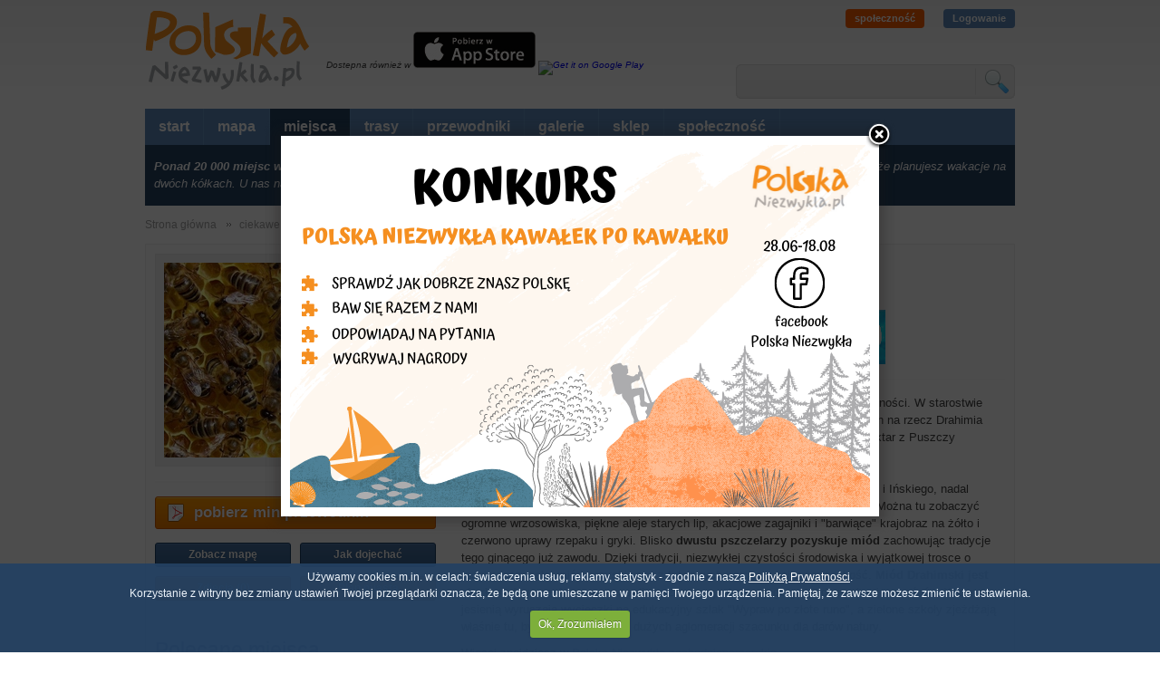

--- FILE ---
content_type: text/html; charset=utf-8
request_url: https://polskaniezwykla.pl/web/place/17276,czaplinek-miody-drahimskie.html
body_size: 44905
content:

<!DOCTYPE html PUBLIC "-//W3C//DTD XHTML 1.0 Transitional//EN" "http://www.w3.org/TR/xhtml1/DTD/xhtml1-transitional.dtd">
<html xmlns="http://www.w3.org/1999/xhtml">
<head id="ctl00_Head1"><title>
	Czaplinek - Miody Drahimskie. Atrakcje turystyczne Czaplinka. Ciekawe miejsca Czaplinka
</title><meta name="google-site-verification" content="CPlkk461BfIqOmqyygzmDqZtxh-3CX9vsKuqeuSLSHk" /><meta http-equiv="Content-Type" content="text/html; charset=utf-8" /><link rel="shortcut icon" href="/favicon.ico" /><link href="/ui/reset.css" rel="stylesheet" type="text/css" /><link href="/ui/style.css?v=5355" rel="stylesheet" type="text/css" /><link href="/ui/global2.css?v=5355" rel="stylesheet" type="text/css" /><link href="/ui/js/jquery/css/custom-theme/jquery-ui-1.8.11.custom.css" rel="stylesheet" type="text/css" /><link href="/ui/js/decorator/uniformaristocss/uniformaristo.css" rel="stylesheet" type="text/css" /><link href="/ui/js/cookiepolicy/cookiecuttr.css" rel="stylesheet" />
    <script src="/ui/js/jquery/jquery-1.4.4.min.js" type="text/javascript"></script>
    <script src="/ui/js/jquery/jquery-ui-1.8.8.custom.min.js" type="text/javascript"></script>
    <script src="/ui/js/out_functions.js" type="text/javascript"></script>
    
    <script src="/ui/js/jquery/jquery.tools.min.js" type="text/javascript"></script>
    <script src="/ui/js/decorator/jquery.uniform.min.js" type="text/javascript"></script>
		 <script src="https://kit.fontawesome.com/f5709dcc61.js" crossorigin="anonymous"></script>

    
    <script src="/ui/js/fancybox/jquery.fancybox-1.3.4.pack.js" type="text/javascript"></script>
    <script src="/ui/js/fancybox/jquery.easing-1.3.pack.js" type="text/javascript"></script>
    <link href="/ui/js/fancybox/jquery.fancybox-1.3.4.css" rel="stylesheet" type="text/css" />

       <link rel="stylesheet" href="https://unpkg.com/leaflet@1.0.3/dist/leaflet.css" />

  <link href="https://api.tiles.mapbox.com/mapbox-gl-js/v0.35.1/mapbox-gl.css" rel='stylesheet' />
  <script type="text/javascript" src="https://unpkg.com/leaflet@1.0.3/dist/leaflet.js"></script>
    
  <script type="text/javascript" src="https://api.tiles.mapbox.com/mapbox-gl-js/v0.35.1/mapbox-gl.js"></script>
  <script type="text/javascript" `src="http://rawgit.com/mapbox/mapbox-gl-leaflet/master/leaflet-mapbox-gl.js"></script>

    <script type="text/javascript">

        $(document).ready(function () {

            $("#show_map").hide();
            $("#showmap").click(function () {
                $("#show_map").show();
                loadMap();
                setTimeout(function () {
                    $("#m_loading").fadeOut("slow");
                }, 1500);
            });
            $("#showmap_panel").click(function () {
                $("#show_map").show();
                loadMap();
                setTimeout(function () {
                    $("#m_loading").fadeOut("slow");
                }, 1500);
            });
            $("a[rel=gallery_art]").fancybox({
                'transitionIn': 'elastic',
                'transitionOut': 'elastic',
                'overlayColor': '#3e6c9f',
                'overlayOpacity': 0.4,
                'opacity': true,
                'cyclic': true,
                'type': 'image',
                'centerOnScroll': true,
                'easingIn': 'easeInExpo',
                'easingOut': 'swing',
                'titlePosition': 'over'
            });
        });
    </script>
    <script type="text/javascript" src="https://apis.google.com/js/plusone.js">
        { lang: 'pl' }
    </script>
    <link rel="stylesheet" href="/ui/place.css" type="text/css">

    <script src="/ui/js/jquery.leanModal.min.js" type="text/javascript"></script>
    <script src="/ui/js/cookie.js" type="text/javascript"></script>
    <script src="/ui/js/cookiepolicy/jquery.cookiecuttr.js" type="text/javascript"></script>
    <script src="/ui/js/voting.js" type="text/javascript"></script>
    <script type="text/javascript">
        $(document).ready(function () {
            $.cookieCuttr({
                cookieDomain: "polskaniezwykla.pl"
            });
        });
        dontUniform = false;
    </script>
    <script type='text/javascript' src='http://partner.googleadservices.com/gampad/google_service.js'></script>
    <script type='text/javascript'>
        GS_googleAddAdSenseService("ca-pub-4893553767580288");
        GS_googleEnableAllServices();
    </script>
    <script type='text/javascript'>

        GA_googleAddSlot("ca-pub-4893553767580288", "300x250_portal");
    </script>
    <script type='text/javascript'>
        GA_googleFetchAds();
    </script>
    <script src="/ui/js/fancybox/jquery.fancybox-1.3.4.pack.js" type="text/javascript"></script>
    <script src="/ui/js/fancybox/jquery.easing-1.3.pack.js" type="text/javascript"></script>
    <link href="/ui/js/fancybox/jquery.fancybox-1.3.4.css" rel="stylesheet" type="text/css" />
    <script src="/ui/js/cookie.js" type="text/javascript"></script>
    <script type="text/javascript">
        $(function () {
            if (false) {
                var _message_to_show = '<div style="position:relative; width:673px; height:240px"><a target="_blank" href="http://polskaniezwykla.pl/web/content/show,103,aplikacja-polska-niezwykla---nowa-wersja.html"><img src="http://images.polskaniezwykla.pl/promo/b0fc0a676ad34f99ba581136e11b3248.jpg" style="border:none" /></a></div>';
                $.fancybox(
             _message_to_show,
             {
                 'width': 600,
                 'height': 287,
                 'transitionIn': 'none',
                 'transitionOut': 'fade',
                 'centerOnScroll': 'true',
                 'overlayOpacity': 0.7,
                 'overlayColor': '#000',
                 'hideOnOverlayClick': false,
                 'hideOnContentClick': false,
                 'enableEscapeButton': false
             }
         );
                $.cookie("_ios_", "true", { path: '/', expires: 1 });
            };
        });
    </script>
  <script type="text/javascript">
        $(function () {
            if ( $.cookie("_wakacyjny_") != 'true') {
                var _message_to_show = '<div style="position:relative; width:640px; height:400px"><a target="_blank" href="https://www.facebook.com/polskaniezwykla"><img src="http://polskaniezwykla.pl/img/konkurs-wakacyjny.png" style="border:none"  /></a></div>';
                $.fancybox(
             _message_to_show,
             {
                 'width': 640,
                 'height': 400,
                 'transitionIn': 'none',
                 'transitionOut': 'fade',
                 'centerOnScroll': 'true',
                 'overlayOpacity': 0.7,
                 'overlayColor': '#000',
                 'hideOnOverlayClick': false,
                 'hideOnContentClick': false,
                 'enableEscapeButton': false
             }
         );
                $.cookie("_wakacyjny_", "true", { path: '/', expires: 30 });
            };
        });
    </script>
<script type='text/javascript'>
    var googletag = googletag || {};
    googletag.cmd = googletag.cmd || [];
    (function () {
        var gads = document.createElement('script');
        gads.async = true;
        gads.type = 'text/javascript';
        var useSSL = 'https:' == document.location.protocol;
        gads.src = (useSSL ? 'https:' : 'http:') +
'//www.googletagservices.com/tag/js/gpt.js';
        var node = document.getElementsByTagName('script')[0];
        node.parentNode.insertBefore(gads, node);
    })();
</script>

<script type='text/javascript'>
    googletag.cmd.push(function () {
        googletag.defineSlot('/10322305/750x200_podstorny', [[750, 200], [750, 300]], 'div-gpt-ad-1396337281071-0').addService(googletag.pubads());
        googletag.pubads().enableSingleRequest();
        googletag.pubads().addEventListener('slotRenderEnded',
		function (event) {
		    if (event.size[1] == 300 && event.size[0] == 750) {
		        var dfpNumChecks = 20;
		        var dfpCheckCount = 0;
		        var dfpCheckTimer = 100;

		        function dfpLoadCheck() {
		            var height = $(".top_advert #div-gpt-ad-1396337281071-0 div iframe").contents().find(".adsbygoogle").css("height");
		            console.log(height);
		            if (height) {

		                $(".top_advert #div-gpt-ad-1396337281071-0 div iframe").css("height", height);
		            } else {
		                dfpCheckCount++;
		                setTimeout(function () { dfpLoadCheck() }, dfpCheckTimer);
		            }


		        }
		        dfpLoadCheck();
		    }
		});
        googletag.enableServices();
    });
</script>



<script type='text/javascript'>
    googletag.cmd.push(function () {
        googletag.defineSlot('/10322305/300x250_podstrony', [300, 250], 'div-gpt-ad-1396337586709-0').addService(googletag.pubads());
        googletag.pubads().enableSingleRequest();
        googletag.enableServices();
    });
</script>

<script type='text/javascript'>
    googletag.cmd.push(function () {
        googletag.defineSlot('/10322305/120x600_podstrony', [120, 600], 'div-gpt-ad-1396337727279-0').addService(googletag.pubads());
        googletag.pubads().enableSingleRequest();
        googletag.enableServices();
    });
</script>

    <link href="https://plus.google.com/101122092146010819392" rel="publisher" /><meta name="description" content="Pszczelarstwo było przez stulecia jednym z ważniejszych zajęć miejscowej ludności. W starostwie drahimskim i okolicy, jak podają źr&amp;oacute;dła - &quot;bartnik&amp;oacute;w było jedenastu, każdy z nich na rzecz Drahimia dawał p&amp;oacute;ł kłody miodu na rok. Pona..." /><meta name="keywords" content="Pomorze,miód,pszczelarstwo,Drawski Park Krajobrazowy,Iński Park Krajobrazowy,wrzos,akacja,lipa,pszczelarz,szlak Wypraw po złote runo" /></head>
<body id="ctl00_body_master">
    <form name="aspnetForm" method="post" action="17276,czaplinek-miody-drahimskie.html" onsubmit="javascript:return WebForm_OnSubmit();" id="aspnetForm">
<div>
<input type="hidden" name="__EVENTTARGET" id="__EVENTTARGET" value="" />
<input type="hidden" name="__EVENTARGUMENT" id="__EVENTARGUMENT" value="" />
<input type="hidden" name="__VIEWSTATE" id="
__VIEWSTATE" value="" />
</div>

<script type="text/javascript">
//<![CDATA[
var theForm = document.forms['aspnetForm'];
if (!theForm) {
    theForm = document.aspnetForm;
}
function __doPostBack(eventTarget, eventArgument) {
    if (!theForm.onsubmit || (theForm.onsubmit() != false)) {
        theForm.__EVENTTARGET.value = eventTarget;
        theForm.__EVENTARGUMENT.value = eventArgument;
        theForm.submit();
    }
}
//]]>
</script>


<script src="/WebResource.axd?d=lPsLna_u9lJYGKcArHxOrdOSxgZaRkTzYuzX1nSiYw9jm9cb0_3FczuK2kqDssXRkrmEiySmfjdnE0j2lLtzO2_3Too1&amp;t=634771440654164963" type="text/javascript"></script>


<script type="text/javascript">
//<![CDATA[

            var url_t;
            var url_c;
            function load_tip(url_t) {$('#live_tips').append("<div class='live-tips-feed'><p style='text-align:center'><img src='/App_Themes/home/img/ll.gif' width='32' height='32' /></p></div>"); 
                setTimeout(function () { 
                    $('.live-tips-feed').last().load(url_t);
                    $(document).bar({ message: 'Wskazówka została dodana pomyślnie' });}, 500);};
            function load_comment(url_c) {$('#live_comments').append("<div class='live-comments-feed'><p style='text-align:center'><img src='/App_Themes/home/img/ll.gif' width='32' height='32' /></p></div>"); 
                setTimeout(function () { 
                    $('.live-comments-feed').last().load(url_c);
                    $(document).bar({ message: 'Komentarz został dodany pomyślnie' });}, 500);};
            $(function() {
               $('#live-add-tip').click(function () {
                var post_content = $('#live-tip-textarea').val();
                var post_guest = $('#live-tip-guest').val();
                var chars = post_content.length;
                var chars2 = post_guest.length;
                if (chars > 0 && chars2 > 0) {
                    var content = $('#live-tip-textarea').val().replace(/\n+/g, '<br/>');
                    $.post('/ui/live/add_tip_guest.ashx', { id: '17276', login: 'Gość: ' + post_guest, content: content, type: '1' },
                function (data) {
                    if (data != 'false') {
                        load_tip('/panel/live/tip.aspx?id=' + data);
                        $('#live-tip-textarea').val('');
                    }
                });
                }
                else {
                    $('#tip-add-error').show();
                };
                return false;
            });

            });var infowindow;

                var selfIcon = L.icon({
                    iconUrl: '/App_Themes/panel/img/map_icon.png',
                    shadowUrl: '/App_Themes/panel/img/map_icon_shadow.png',

                    iconSize:     [26, 32], // size of the icon
                    shadowSize:   [50, 30], // size of the shadow
                    iconAnchor:   [13, 32], // point of the icon which will correspond to marker's location
                    shadowAnchor: [13, 30],  // the same for the shadow
                    popupAnchor:  [-3, -76] // point from which the popup should open relative to the iconAnchor
                });


                function loadMap() {

                    var map = L.map('map');
                    L.tileLayer('https://{s}.tile.openstreetmap.org/{z}/{x}/{y}.png', {
                        attribution: '&copy; <a href="https://www.openstreetmap.org/copyright">OpenStreetMap</a> contributors'
                    }).addTo(map);

                    map.setView([53.6074792758289,16.1904144287109], 12);
                    createSelfMarker(53.6074792758289,16.1904144287109);

                    function createSelfMarker(lat, lng) {
                            L.marker([lat, lng], {icon: selfIcon}).addTo(map);
                    };
                }$(function () {checkRoute();});
                    $(function () { $('.rateit').rateit();
                                $( document ).ready( function(){ 
                                        $('.rateit').rateit('resetable' ,false);
                                        $('.rateit').rateit('value' ,4);
    $('.rateit').rateit('readonly' ,true);       });
                            });//]]>
</script>

<script src="/ScriptResource.axd?d=wDlCz8pfv55CAML-LmYekXa7WDTAnGlIyqxlhy7wcAHzmCvQxhMsUp8gczUQyCEQW8579AiZVJEFydYkb3KTxJ4YZf2i7nXocvdky1kqw4iaTZy51FAG1gQqjLstAvyu83epto4AQF6QcP_e33axfEh-2Tc1&amp;t=37f2583a" type="text/javascript"></script>
<script src="/ScriptResource.axd?d=eVIlFzWuHwHAegcT1LbG4D_kPMB1kIw5i50tpfbil-P4DOes0yB9CESJYFsH2vdT2GNyEdNNnSeG98y71g0-CY22r7xY5MfGVTubdi3cZP-7HGHtq9stUGn4_LqWRrmT-3G1Qsu1l4I0xx3kdSSIVbOsYvY1&amp;t=218dd34d" type="text/javascript"></script>
<script src="/ScriptResource.axd?d=mAAkG9TvfKilow7Jphzx6Ov8B8JBzm6oxnUJRnmsbG8pS-w4nhuIsIYQy7L49T5ncdH1IwQ2-_AEiLNJPM7BTeMWOzzcGjhGK_aSBJkAmzzcN9bWKbi-znUmx47nM5Jq6F0vdlEvbRRKQgzSkJQ_9zyOaWXAW6oteJc2MNNRUiD_8oB70&amp;t=218dd34d" type="text/javascript"></script>
<script type="text/javascript">
//<![CDATA[
function WebForm_OnSubmit() {
if (typeof(ValidatorOnSubmit) == "function" && ValidatorOnSubmit() == false) return false;
return true;
}
//]]>
</script>

<div>

	<input type="hidden" name="__EVENTVALIDATION" id="__EVENTVALIDATION" value="/wEWBwL+raDpAgK2orm6AgLimdTgCQLQpbSbBALc3Py0DgKovaM1AsnYy9YK7i+q3hlsZASPYJWsI2nPiI48px0=" />
</div>
    <script type="text/javascript">
//<![CDATA[
Sys.WebForms.PageRequestManager._initialize('ctl00$ScriptManager1', document.getElementById('aspnetForm'));
Sys.WebForms.PageRequestManager.getInstance()._updateControls([], [], [], 90);
//]]>
</script>

    
    <div class="page">
        <!--header-->
        
<div class="header">
    <a title="Polska Niezwykła - strona główna" class="logo" href="/"></a>
    <span class="logoT">
        Dostepna również w <a href="https://itunes.apple.com/pl/app/polska-niezwyk-a/id884770073?mt=8&uo=4" target="itunes_store"><img src="http://polskaniezwykla.pl/img/appstore.jpg" /></a>
        <a href="https://play.google.com/store/apps/details?id=com.netmart.pnandroid">
  <img alt="Get it on Google Play" style="height: 40px"
       src="https://developer.android.com/images/brand/pl_generic_rgb_wo_45.png" />
</a> </span>


    
   
    <div class="user_info_top">

<div id="ctl00_header1_top_user_info1_pnUnlogged">
	
<a class="spolecznosc" href="/web/community/">społeczność</a>
<a class="lock" href="#login_form" id="login_trigger">Logowanie</a>
<div><a href="https://www.instagram.com/polska_niezwykla"><i aria-hidden="true" class="fab fa-instagram  fa-4x"> </i></a>
<a href="https://www.facebook.com/polskaniezwykla"><i aria-hidden="true" class="fab fa-facebook  fa-4x"> </i></a></div>

</div>
</div>

<div id="login_form" class="login_form">
    <p>
        <label>
            login lub e-mail</label><br />
        <input name="ctl00$header1$top_user_info1$tbLogin" type="text" id="ctl00_header1_top_user_info1_tbLogin" onkeypress="return clickButton(event, 'ctl00_main_btLogin')" />
    </p>
    <p>
        <label>
            hasło</label><br />
        <input name="ctl00$header1$top_user_info1$tbPass" type="password" id="ctl00_header1_top_user_info1_tbPass" onkeypress="return clickButton(event, 'ctl00_main_btLogin')" />
    </p>
    <span id="ctl00_header1_top_user_info1_CustomValidator1" class="login_error" style="color:Red;display:none;"><p>Niepoprawny login lub hasło</p></span> 
    <div class="login_start">
        <div class="left">
            <p>
                <input id="ctl00_header1_top_user_info1_chbRemember" type="checkbox" name="ctl00$header1$top_user_info1$chbRemember" checked="checked" /><label for="ctl00_header1_top_user_info1_chbRemember">Pamiętaj mnie</label>
            </p>
        </div>
        <div class="right">
            <p>
                <input type="submit" name="ctl00$header1$top_user_info1$btLogin" value="Zaloguj się" onclick="javascript:WebForm_DoPostBackWithOptions(new WebForm_PostBackOptions(&quot;ctl00$header1$top_user_info1$btLogin&quot;, &quot;&quot;, true, &quot;login&quot;, &quot;&quot;, false, false))" id="ctl00_header1_top_user_info1_btLogin" class="bt_orange" />
            </p>
        </div>
        <div class="clear">
        </div>
        <div class="linki">
            <a class="_toolbottom" title="Nie pamiętasz hasła? Skorzystaj z funkcji generowania nowego hasła!"
                href="/begin/reset_password.aspx">Nie pamiętam hasła</a> | <a class="_toolbottom" title="Nie masz jeszcze konta? Zarejestruj się i współtwórz Polskę Niezwykłą!"
                    href="/web/community/default.aspx">Rejestracja</a>
        </div>
    </div>
</div>

    <div class="search_top">
        <span>
            <input name="ctl00$header1$tbSearch" type="text" id="ctl00_header1_tbSearch" class="tag_autocomplete" onkeypress="return clickButton(event, '&lt;%=btnSearch.ClientID %>')" />
        </span>
        <span>
            <input type="submit" name="ctl00$header1$btnSearch" value="szukaj" id="ctl00_header1_btnSearch" title="Szukaj" />
        </span>
    </div>
</div>
        <div class="top">
            <!--menu-->
            

<div class="menu_container">
	<ul>
		<li><a href="/" id="ctl00_menu_top1_start" title="Strona główna">start</a></li>
		<li id="ctl00_menu_top1_mapa"><a title="mapa miejsc" target="_blank" href="http://mapa.polskaniezwykla.pl">mapa</a></li>
		<li><a href="/web/place/" id="ctl00_menu_top1_place" title="ciekawe miejsca w Polsce" class="active">miejsca</a></li>

		
		
		<li><a href="/web/route/list,1,-1,-1.html" id="ctl00_menu_top1_route" title="trasy naszych użytkowników">trasy</a></li>
        <li><a href="/web/planner/" id="ctl00_menu_top1_planner" title="automatyczne przewodniki po Polsce">przewodniki</a></li>
		<li><a href="/web/gallery/" id="ctl00_menu_top1_gallery" title="galerie zdjęć">galerie</a></li>
		

		

		
		<li><a href="http://sklep.polskaniezwykla.pl/?utm_source=menu&utm_medium=link&utm_campaign=Z%20menu" title="Księgarnia internetowa" target="_blank">sklep</a></li>
		
		<li id="ctl00_menu_top1_spolecznosc"><a href="/web/community/" id="ctl00_menu_top1_community" title="społeczność">społeczność</a></li>
		
		


		
	</ul>
	<div class="clear">
	</div>
	
</div>

            <!--top_content-->
            <div id="ctl00_top_content_web_top" class="top_content">
<span class="small">
    <strong>Ponad 20 000 miejsc wartych odwiedzenia!</strong> Masz ochotę na wycieczkę w głąb Ziemi? Szukasz pomysłu na wyjazd z dzieckiem? A może planujesz wakacje na dwóch kółkach. U nas na pewno znajdziesz miejsce, którego szukasz!
</span>
</div>


            
        </div>
        
        <div id="ctl00_top_advert" class="top_advert">
            <center>
            <!-- 750x200_podstorny -->
<div id='div-gpt-ad-1396337281071-0'>
<script type='text/javascript'>
    googletag.cmd.push(function () { googletag.display('div-gpt-ad-1396337281071-0'); });
</script>
</div>
            </center>
        </div>
        <div class="breadcrump">
            
    <a title="Strona główna" id="bread_start" href="/">Strona główna</a> <a href="/web/place">ciekawe miejsca</a>
    <a id="ctl00_bread_hpCat" href="/web/place/search,1,-1,4015,-1,-1,-1,-1.html">niezwykłe: palce lizać</a>
    Miody Drahimskie

        </div>
        
        
        <div class="content">
            <div class="gray_main">
                
    <div id="fb-root">
    </div>
    <script type="text/javascript">window.fbAsyncInit = function () { FB.init({ appId: '161921203835126', status: true, cookie: true, xfbml: true }); }; (function () { var e = document.createElement('script'); e.async = true; e.src = document.location.protocol + '//connect.facebook.net/pl_PL/all.js'; document.getElementById('fb-root').appendChild(e); }());</script>
    <div id="show_map" style="position: relative; display: none">
        <div class="show_localizator">
            <img id="ctl00_main_imgCoordinates" class="coord" src="../../ui/coordinate.ashx?id=17276" style="height:21px;width:160px;border-width:0px;" />
            <a id="ctl00_main_hpShowBigMap" class="bt_big_orange" href="http://mapa.polskaniezwykla.pl/default.aspx?id=17276" target="_blank">zobacz na dużej mapie</a>
        </div>
        <div id="map" style="height: 400px">
        </div>
        <div id="m_loading">
            <p>
                <img src="/App_Themes/panel/img/map-loader.gif" width="32" height="32" alt="ładowanie" />
            </p>
            <p>
                ładowanie mapy
            </p>
        </div>
        <div class="separator">
        </div>
    </div>
    <div class="article-panel">
        <div class="right">
            <h1>
                Czaplinek 
<span class="votes_container">
        <script src="/ui/js/rateit/jquery.rateit.min.js" type="text/javascript"></script>
    <link href="/ui/js/rateit/rateit.css" rel="stylesheet" type="text/css" />
                <div id="place_rating" class="rateit"></div>
</span>

            <h2>
                Miody Drahimskie</h2>
                                <div><a target="_blank" href="https://itunes.apple.com/us/app/polska-niezwyk-a/id884770073?l=pl&ls=1&mt=8"><img src="http://polskaniezwykla.pl/img/ios468x60.jpg"></a></div>
 <div class="separator">
        </div>
            <div class="content-text">
                <span id="intertext1">
                    <p>Pszczelarstwo było przez stulecia jednym z ważniejszych zajęć miejscowej ludności. W starostwie drahimskim i okolicy, jak podają źr&oacute;dła - "bartnik&oacute;w było jedenastu, każdy z nich na rzecz Drahimia dawał p&oacute;ł kłody miodu na rok. Ponad dziewięćset pszczelich rodzin zbierało nektar z Puszczy Drawskiej."<br /><br />Dziś teren dawnej puszczy leży w obrębie park&oacute;w krajobrazowych - <a href="../attraction/20001275.id">Drawskiego</a> i Ińskiego, nadal wyr&oacute;żnia się bogactwem roślinności i niezliczoną ilością pożytk&oacute;w pszczelich. Można tu zobaczyć ogromne wrzosowiska, piękne aleje starych lip, akacjowe zagajniki i "barwiące" krajobraz na ż&oacute;łto i czerwono uprawy rzepaku i gryki. Blisko <strong>dwustu pszczelarzy pozyskuje mi&oacute;d</strong> zachowując tradycje tego ginącego już zawodu. Dzięki tradycji, niezwykłej czystości środowiska i wyjątkowej trosce o rodziny pszczele, mi&oacute;d pozyskiwany z tutejszych barci ma najwyższą jakość. <strong>Mi&oacute;d Drahimski jest skarbem tego regionu</strong>, a pracowite pszczoły symbolem jego gospodarnych mieszkańc&oacute;w. Wiosną i jesienią wyruszają wycieczki na edukacyjny szlak "Wypraw po złote runo", a zielone szkoły zjeżdżają właśnie tu, by uczyć młodzież z dużych aglomeracji szacunku dla dar&oacute;w natury.</p>
                </span>
               
             
                  
                <!--t-->
               
               

                
                <p id="ctl00_main_hpshoplink">
                    Więcej znajdziesz w
                    <a id="ctl00_main_hpShop" href="http://sklep.polskaniezwykla.pl/polska-niezwykla/75216-polska-niezwyka-wojewodztwo-zachodniopomorskie-9788374277303.html" target="_blank">Polska Niezwykła zachodniopomorskie</a>
                </p>
                 

            </div>

            <div>
                <div class="separator">
                    
                </div>

                
                <div class="placeMiddleAds">
                <div style="position: relative; text-align: center;">
<script async src="//pagead2.googlesyndication.com/pagead/js/adsbygoogle.js"></script>
<!-- Miejsce-box -->
<ins class="adsbygoogle"
     style="display:inline-block;width:300px;height:250px"
     data-ad-client="ca-pub-4893553767580288"
     data-ad-slot="1794930744"></ins>
<script>
    (adsbygoogle = window.adsbygoogle || []).push({});
</script>

                </div>
                    </div>
                <div class="separator"></div>
                <div class="fb_ocen">
                    <div class="lfb">
                        <span style="margin-right: 10px">
                            <g:plusone count="false" size="medium"></g:plusone>
                        </span>
                        <span>
                            <fb:like href="" send="true" layout="button_count" width="240" show_faces="false"
                                action="recommend" font="arial"></fb:like>
                        </span>
                        <div class="clear"></div>
                    </div>
                    <div class="ro">
                        
                    </div>
                    <div class="clear">
                    </div>
                </div>
            </div>
           
            <div class="sesparator">
            </div>
            
            <div class="article-tags">
                <ul><li><a href='/web/place/search,1,-1,-1,-1,-1,-1,Pomorze.html'>Pomorze</a></li><li><a href='/web/place/search,1,-1,-1,-1,-1,-1,mi%c3%b3d.html'>miód</a></li><li><a href='/web/place/search,1,-1,-1,-1,-1,-1,pszczelarstwo.html'>pszczelarstwo</a></li><li><a href='/web/place/search,1,-1,-1,-1,-1,-1,Drawski+Park+Krajobrazowy.html'>Drawski Park Krajobrazowy</a></li><li><a href='/web/place/search,1,-1,-1,-1,-1,-1,I%c5%84ski+Park+Krajobrazowy.html'>Iński Park Krajobrazowy</a></li><li><a href='/web/place/search,1,-1,-1,-1,-1,-1,wrzos.html'>wrzos</a></li><li><a href='/web/place/search,1,-1,-1,-1,-1,-1,akacja.html'>akacja</a></li><li><a href='/web/place/search,1,-1,-1,-1,-1,-1,lipa.html'>lipa</a></li><li><a href='/web/place/search,1,-1,-1,-1,-1,-1,pszczelarz.html'>pszczelarz</a></li><li><a href='/web/place/search,1,-1,-1,-1,-1,-1,szlak+Wypraw+po+z%c5%82ote+runo.html'>szlak Wypraw po złote runo</a></li></ul>
                <div class="clear">
                </div>
            </div>

            


            
            <div class="shopHolder">
             
<style type="text/css">

</style>
 

                </div>

            


            
        </div>
        <div class="left">
            <a href="../../pictures/original/270527.jpg" id="ctl00_main_img_link" rel="gallery_art" class="img" title="Pszczoły pracują całą wiosnę i lato, a w każdej woskowej komórce znajduje się kropla pysznego miodu - fot. kosia">
                <img id="ctl00_main_img" src="http://images.polskaniezwykla.pl/medium/270527.jpg" style="width:288px;border-width:0px;" />
            </a>
            <div class="separator">
            </div>
            
            
            
            <div id="ctl00_main_pnIconsWeb">
	
                <p>
                    <a id="ctl00_main_hpMiniprzewodnik" title="MiniPrzewodnik" class="bt_big_orange" rel="nofollow" href="/pdf/download.aspx?type=4&amp;place_id=17276"><span>pobierz miniprzewodnik</span></a>
                </p>

                <div style="position: relative; margin-bottom: 6px; padding-bottom: 0">
                    <div class="ll">
                        <p>
                            <a id="showmap" href="#bread_start" class="bt">Zobacz mapę</a>
                        </p>
                        <p>
                            <a id="ctl00_main_hpAddPh" class="bt_orange" href="gallery,1,17276.html">Zdjęcia (0)</a>
                        </p>
                    </div>
                    <div class="rr">
                        <p>
                            <a id="ctl00_main_hpTrasa" title="Jak dojechać?" class="bt" href="direction-17276.html">Jak dojechać</a>
                        </p>
                        <p>
                            <a id="ctl00_main_hpPlan" class="bt_orange" href="http://mapa.polskaniezwykla.pl/default.aspx?lat=53.6074792758289&amp;lng=16.1904144287109&amp;zoom=12" target="_blank">Plan miasta</a>
                        </p>
                    </div>
                    <div class="clear">
                    </div>
                </div>
            
</div>

                    

                

<div class="separator"></div>
                     <div id="ctl00_main_promoted_articles1_pnPromotedPlaces" class="promotedPlaces">
	
<h2>Polecane miejsca</h2>
     
<ul class="wydList">
    <li> <div class="promotedItem"> <img src="http://images.polskaniezwykla.pl/small/303270.jpg"/><div class="promotedInner"><a href="14363,polczyn-zdroj-luisenbad-(informacja-tylko-dla-doroslych)---dzis-sanatorium-borkowo.html">Luisenbad (informacja tylko dla dorosłych) - dziś Sanatorium Borkowo</a></div></div></li><li> <div class="promotedItem"> <img src="http://images.polskaniezwykla.pl/small/303338.jpg"/><div class="promotedInner"><a href="36951,polczyn-zdroj-polczyn-zdroj-–-schronisko-mlodziezowe-„tadeuszowka”.html">Schronisko Młodzieżowe „Tadeuszówka”</a></div></div></li><li> <div class="promotedItem"> <img src="http://images.polskaniezwykla.pl/small/-1.jpg"/><div class="promotedInner"><a href="14373,warnileg-galeria-w-palacu.html">Galeria w pałacu</a></div></div></li><li> <div class="promotedItem"> <img src="http://images.polskaniezwykla.pl/small/277167.jpg"/><div class="promotedInner"><a href="14369,polczyn-zdroj-sanatoryjny-olbrzym---polczynski-gryf.html">Sanatoryjny olbrzym - połczyński "Gryf"</a></div></div></li>
  
</ul>
    <div style="clear:both;"></div>
<div class="separator"></div>

</div>
            

<script type="text/javascript">
    $(function () {
        $(".party_cal ul li .show").click(function () {
            $(".party_tooltip").fadeOut(100);
            var id = $(this).attr("id");
            $("#party" + id).fadeIn(150);
        });
        $(".party_cal .close").click(function () {
            $(this).parents(".party_tooltip").fadeOut(150);
            return false;
        });
    });
</script>

            
             <div class="separator"></div>
            
<script type="text/javascript">
    $(function () {
        $('.near_web li').last().css('border', 'none');
    });
</script>

<h2>Miejsca w okolicy</h2>
<div class="clear"></div>
<div class="near_web">
<ul>
<li><img src='http://images.polskaniezwykla.pl/small/311794.jpg'/><a href='/web/place/40886,stare-drawsko-dawny-kosciol-ewangelicki-(1870).html' title='Stare Drawsko - Dawny kościół ewangelicki (1870)'>Stare Drawsko - Dawny kościół ewangelicki (187...</a><span>Odległość: 0,74km</span></li>
<li><img src='http://images.polskaniezwykla.pl/small/47119.jpg'/><a href='/web/place/14377,stare-drawsko-drahim---wycieczka-w-sredniowiecze.html' title='Stare Drawsko - Drahim - wycieczka w średniowiecze'>Stare Drawsko - Drahim - wycieczka w średniowi...</a><span>Odległość: 0,82km</span></li>
<li><img src='http://images.polskaniezwykla.pl/small/312115.jpg'/><a href='/web/place/41131,stare-drawsko-przydrozny-krzyz-u-stop-joannickiego-zamku.html' title='Stare Drawsko - Przydrożny krzyż u stóp joannickiego zamku'>Stare Drawsko - Przydrożny krzyż u stóp joanni...</a><span>Odległość: 0,86km</span></li>
<li><img src='http://images.polskaniezwykla.pl/small/311775.jpg'/><a href='/web/place/40872,stare-drawsko-jezioro-drawsko.html' title='Stare Drawsko - Jezioro Drawsko'>Stare Drawsko - Jezioro Drawsko</a><span>Odległość: 1,05km</span></li>
<li><img src='http://images.polskaniezwykla.pl/small/311780.jpg'/><a href='/web/place/40874,stare-drawsko-jezioro-zerdno.html' title='Stare Drawsko - Jezioro Żerdno'>Stare Drawsko - Jezioro Żerdno</a><span>Odległość: 1,34km</span></li>
</ul>

</div>

            <div class="separator"></div>
            
            <div id="ctl00_main_left_boxx" class="box_article">
                <ul>
                    
                </ul>
            </div>
            <div class="placeLeftAds">

        </div>
            
            
            
</div>

        </div>
        <div class="clear">
        </div>
    </div>
    

            </div>
        </div>
        
    

<div id="tagCloud">
    <ul><li><a title='atrakcje Białowąs' class='weight5' href='/web/place/search,1,-1,-1,302209,-1,-1,-1.html'>Białowąs</a></li><li><a title='atrakcje Borne Sulinowo' class='weight2' href='/web/place/search,1,-1,-1,988715,-1,-1,-1.html'>Borne Sulinowo</a></li><li><a title='atrakcje Broczyno' class='weight5' href='/web/place/search,1,-1,-1,304728,-1,-1,-1.html'>Broczyno</a></li><li><a title='atrakcje Chlebowo' class='weight5' href='/web/place/search,1,-1,-1,308436,-1,-1,-1.html'>Chlebowo</a></li><li><a title='atrakcje Cichorzecze' class='weight5' href='/web/place/search,1,-1,-1,305188,-1,-1,-1.html'>Cichorzecze</a></li><li><a title='atrakcje Cieszyno' class='weight5' href='/web/place/search,1,-1,-1,314282,-1,-1,-1.html'>Cieszyno</a></li><li><a title='atrakcje Czaplinek' class='weight3' href='/web/place/search,1,-1,-1,949810,-1,-1,-1.html'>Czaplinek</a></li><li><a title='atrakcje Gawroniec' class='weight5' href='/web/place/search,1,-1,-1,310114,-1,-1,-1.html'>Gawroniec</a></li><li><a title='atrakcje Głęboczek' class='weight5' href='/web/place/search,1,-1,-1,304792,-1,-1,-1.html'>Głęboczek</a></li><li><a title='atrakcje Gudowo' class='weight5' href='/web/place/search,1,-1,-1,305662,-1,-1,-1.html'>Gudowo</a></li><li><a title='atrakcje Krągi' class='weight5' href='/web/place/search,1,-1,-1,311540,-1,-1,-1.html'>Krągi</a></li><li><a title='atrakcje Kuszewo' class='weight5' href='/web/place/search,1,-1,-1,305099,-1,-1,-1.html'>Kuszewo</a></li><li><a title='atrakcje Lubieszewo' class='weight5' href='/web/place/search,1,-1,-1,314342,-1,-1,-1.html'>Lubieszewo</a></li><li><a title='atrakcje Machliny' class='weight5' href='/web/place/search,1,-1,-1,304881,-1,-1,-1.html'>Machliny</a></li><li><a title='atrakcje Międzyborze' class='weight5' href='/web/place/search,1,-1,-1,310226,-1,-1,-1.html'>Międzyborze</a></li><li><a title='atrakcje Nadarzyce' class='weight5' href='/web/place/search,1,-1,-1,526357,-1,-1,-1.html'>Nadarzyce</a></li><li><a title='atrakcje Nowe Laski' class='weight5' href='/web/place/search,1,-1,-1,314081,-1,-1,-1.html'>Nowe Laski</a></li><li><a title='atrakcje Osiek Drawski' class='weight5' href='/web/place/search,1,-1,-1,314098,-1,-1,-1.html'>Osiek Drawski</a></li><li><a title='atrakcje Ostrowąs' class='weight5' href='/web/place/search,1,-1,-1,310232,-1,-1,-1.html'>Ostrowąs</a></li><li><a title='atrakcje Połczyn-Zdrój' class='weight1' href='/web/place/search,1,-1,-1,950144,-1,-1,-1.html'>Połczyn-Zdrój</a></li><li><a title='atrakcje Prosino' class='weight5' href='/web/place/search,1,-1,-1,305024,-1,-1,-1.html'>Prosino</a></li><li><a title='atrakcje Radacz' class='weight5' href='/web/place/search,1,-1,-1,311645,-1,-1,-1.html'>Radacz</a></li><li><a title='atrakcje Rudki' class='weight5' href='/web/place/search,1,-1,-1,531418,-1,-1,-1.html'>Rudki</a></li><li><a title='atrakcje Rydzewo' class='weight5' href='/web/place/search,1,-1,-1,305780,-1,-1,-1.html'>Rydzewo</a></li><li><a title='atrakcje Siemczyno' class='weight4' href='/web/place/search,1,-1,-1,305060,-1,-1,-1.html'>Siemczyno</a></li><li><a title='atrakcje Sikory' class='weight5' href='/web/place/search,1,-1,-1,305082,-1,-1,-1.html'>Sikory</a></li><li><a title='atrakcje Stare Drawsko' class='weight4' href='/web/place/search,1,-1,-1,305107,-1,-1,-1.html'>Stare Drawsko</a></li><li><a title='atrakcje Stare Resko' class='weight5' href='/web/place/search,1,-1,-1,309861,-1,-1,-1.html'>Stare Resko</a></li><li><a title='atrakcje Stawno' class='weight5' href='/web/place/search,1,-1,-1,314394,-1,-1,-1.html'>Stawno</a></li><li><a title='atrakcje Suliszewo' class='weight5' href='/web/place/search,1,-1,-1,305797,-1,-1,-1.html'>Suliszewo</a></li><li><a title='atrakcje Toporzyk' class='weight5' href='/web/place/search,1,-1,-1,310090,-1,-1,-1.html'>Toporzyk</a></li><li><a title='atrakcje Warniłęg' class='weight5' href='/web/place/search,1,-1,-1,314402,-1,-1,-1.html'>Warniłęg</a></li><li><a title='atrakcje Wąsosz' class='weight5' href='/web/place/search,1,-1,-1,314276,-1,-1,-1.html'>Wąsosz</a></li><li><a title='atrakcje Wierzchowo' class='weight5' href='/web/place/search,1,-1,-1,314193,-1,-1,-1.html'>Wierzchowo</a></li><li><a title='atrakcje Zarańsko' class='weight5' href='/web/place/search,1,-1,-1,305863,-1,-1,-1.html'>Zarańsko</a></li><li><a title='atrakcje Złocieniec' class='weight3' href='/web/place/search,1,-1,-1,950374,-1,-1,-1.html'>Złocieniec</a></li><li><a title='atrakcje Żelisławie' class='weight5' href='/web/place/search,1,-1,-1,305171,-1,-1,-1.html'>Żelisławie</a></li><li><a title='atrakcje Żeńsko' class='weight5' href='/web/place/search,1,-1,-1,314224,-1,-1,-1.html'>Żeńsko</a></li><li><a title='atrakcje Żerdno' class='weight5' href='/web/place/search,1,-1,-1,305202,-1,-1,-1.html'>Żerdno</a></li><li><a title='atrakcje Żółte' class='weight5' href='/web/place/search,1,-1,-1,305952,-1,-1,-1.html'>Żółte</a></li></ul>
</div>

        <!--footer-->
        
<div class="footer">
        <ul>
            <li><a title="O nas - jak to działa?" href="/web/statics/o-nas.aspx">O nas</a></li>
            <li><a title="Regulamin serwisu" href="/web/statics/regulamin.aspx">Regulamin</a></li>
            <li><a href="/web/statics/kontakt.aspx">Kontakt</a></li>
            <li><a title="Reklama w serwisie Polska Niezwykła" href="/web/statics/reklama.aspx">Reklama</a></li>
            <li><a href="/web/statics/faq.aspx">FAQ</a></li>
            <li><a href="mailto:admin@polskaniezwykla.pl">Zgłoś błąd</a></li>
            <li><a href="mailto:pn@polskaniezwykla.pl">Pomoc</a></li>
            
            <li><a href="/web/tags/item,A.html">Indeks tagów</a></li>
            
            
            <li><a href="/GetNews.aspx" title="RSS">RSS</a></li>
        </ul>
<div class="clear"></div>
</div>

        <!--copyright-->
        <div class="copy">
            <strong style="font-size: 12px">Copyright &copy; 2007 Polska Niezwyk�a</strong><br />
            Wszystkie prawa zastrze�one. �adna cz�� ani ca�o�� serwisu nie mo�e by� reprodukowana
            ani przetwarzana w spos�b elektroniczny, mechaniczny, fotograficzny i inny. Nie
            mo�e by� u�yta do innej publikacji oraz przechowywana w jakiejkolwiek bazie danych
            bez pisemnej zgody Administratora serwisu.
            <div class="clear" style="margin-top: 6px">
            </div>
            <a href="https://plus.google.com/107946551808438391850/" style="text-decoration: none;
                color: #aaa;">
                <div style="display: inline-block;">
                    <span style="float: left; font: bold 13px/16px arial,sans-serif; margin-right: 4px;">
                        Znajd� nas </span><span style="float: left; font: 13px/16px arial,sans-serif; margin-right: 11px;">
                            na</span><div style="float: left;">
                                <img src="https://ssl.gstatic.com/images/icons/gplus-16.png" width="16" height="16"
                                    style="border: 0;" /></div>
                    <div style="clear: both">
                    </div>
                </div>
            </a>
        </div>

           <div id="ctl00_Div1" class="side_advert">
           <!-- 120x600_podstrony -->
<div id='div-gpt-ad-1396337727279-0' style='width:120px; height:600px;'>
<script type='text/javascript'>
    googletag.cmd.push(function () { googletag.display('div-gpt-ad-1396337727279-0'); });
</script>
</div>
        </div>
    </div>
    <!--planner-->
    
    <!--end planner-->

    
<script type="text/javascript">
//<![CDATA[
var Page_Validators =  new Array(document.getElementById("ctl00_header1_top_user_info1_CustomValidator1"));
//]]>
</script>

<script type="text/javascript">
//<![CDATA[
var ctl00_header1_top_user_info1_CustomValidator1 = document.all ? document.all["ctl00_header1_top_user_info1_CustomValidator1"] : document.getElementById("ctl00_header1_top_user_info1_CustomValidator1");
ctl00_header1_top_user_info1_CustomValidator1.display = "Dynamic";
ctl00_header1_top_user_info1_CustomValidator1.validationGroup = "login";
ctl00_header1_top_user_info1_CustomValidator1.evaluationfunction = "CustomValidatorEvaluateIsValid";
ctl00_header1_top_user_info1_CustomValidator1.clientvalidationfunction = "ValidateSelect";
//]]>
</script>


<script type="text/javascript">
//<![CDATA[

var Page_ValidationActive = false;
if (typeof(ValidatorOnLoad) == "function") {
    ValidatorOnLoad();
}

function ValidatorOnSubmit() {
    if (Page_ValidationActive) {
        return ValidatorCommonOnSubmit();
    }
    else {
        return true;
    }
}
        Sys.Application.initialize();

document.getElementById('ctl00_header1_top_user_info1_CustomValidator1').dispose = function() {
    Array.remove(Page_Validators, document.getElementById('ctl00_header1_top_user_info1_CustomValidator1'));
}
//]]>
</script>
</form>
    <script type="text/javascript">
        var gaJsHost = (("https:" == document.location.protocol) ? "https://ssl." : "http://www.");
        document.write(unescape("%3Cscript src='" + gaJsHost + "google-analytics.com/ga.js' type='text/javascript'%3E%3C/script%3E"));
    </script>
    <script type="text/javascript">
        try {
            var pageTracker = _gat._getTracker("UA-799833-6");
            pageTracker._trackPageview();
        } catch (err) { }</script>
    <div id="fb-root">
    </div>
    <script src="http://connect.facebook.net/pl_PL/all.js#xfbml=1"></script>
    <!-- (C) 2000-2009 Gemius SA - gemiusAudience / ver 11.1 / pp.polskaniezwykla.pl / podstrony-->
    <script type="text/javascript">
 <!--        //--><![CDATA[//><!--
    var pp_gemius_identifier = 'zUeQ1G8yYxbtWSMmr73w.NVpTGQZg3fT90XnRdvlM7X.w7';
    //--><!]]>
    </script>
    <script type="text/javascript" src="https://gapl.hit.gemius.pl/xgemius.js"></script>
  
</script>
</body>
</html>

--- FILE ---
content_type: text/html; charset=utf-8
request_url: https://accounts.google.com/o/oauth2/postmessageRelay?parent=https%3A%2F%2Fpolskaniezwykla.pl&jsh=m%3B%2F_%2Fscs%2Fabc-static%2F_%2Fjs%2Fk%3Dgapi.lb.en.2kN9-TZiXrM.O%2Fd%3D1%2Frs%3DAHpOoo_B4hu0FeWRuWHfxnZ3V0WubwN7Qw%2Fm%3D__features__
body_size: 161
content:
<!DOCTYPE html><html><head><title></title><meta http-equiv="content-type" content="text/html; charset=utf-8"><meta http-equiv="X-UA-Compatible" content="IE=edge"><meta name="viewport" content="width=device-width, initial-scale=1, minimum-scale=1, maximum-scale=1, user-scalable=0"><script src='https://ssl.gstatic.com/accounts/o/2580342461-postmessagerelay.js' nonce="D8_bt9GbCl6pB7CVSWZbcQ"></script></head><body><script type="text/javascript" src="https://apis.google.com/js/rpc:shindig_random.js?onload=init" nonce="D8_bt9GbCl6pB7CVSWZbcQ"></script></body></html>

--- FILE ---
content_type: text/html; charset=utf-8
request_url: https://www.google.com/recaptcha/api2/aframe
body_size: 267
content:
<!DOCTYPE HTML><html><head><meta http-equiv="content-type" content="text/html; charset=UTF-8"></head><body><script nonce="qz40IdjIqAoD8BpllzDYbg">/** Anti-fraud and anti-abuse applications only. See google.com/recaptcha */ try{var clients={'sodar':'https://pagead2.googlesyndication.com/pagead/sodar?'};window.addEventListener("message",function(a){try{if(a.source===window.parent){var b=JSON.parse(a.data);var c=clients[b['id']];if(c){var d=document.createElement('img');d.src=c+b['params']+'&rc='+(localStorage.getItem("rc::a")?sessionStorage.getItem("rc::b"):"");window.document.body.appendChild(d);sessionStorage.setItem("rc::e",parseInt(sessionStorage.getItem("rc::e")||0)+1);localStorage.setItem("rc::h",'1768935281333');}}}catch(b){}});window.parent.postMessage("_grecaptcha_ready", "*");}catch(b){}</script></body></html>